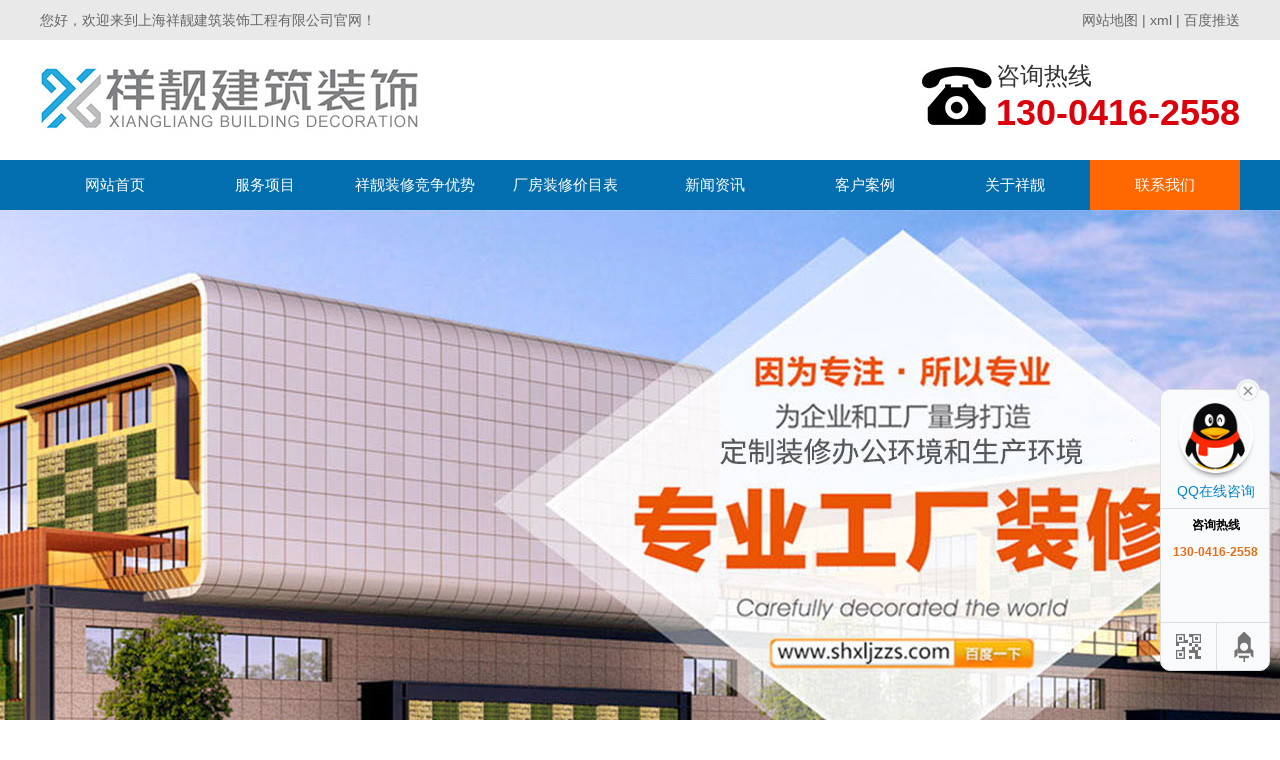

--- FILE ---
content_type: text/html; charset=UTF-8
request_url: http://shxljzzs.com/contact.html
body_size: 3524
content:
<!DOCTYPE HTML>
<html>
<head>
	<title>联系我们-上海祥靓建筑装饰工程有限公司</title>
	<meta charset="UTF-8">
<meta name="keywords" content="青浦厂房装修,闵行厂房装修,青浦厂房装修公司,青浦办公室装修">
<meta name="description" content="青浦祥靓建筑装饰公司专注于青浦厂房装修、工厂装修、办公室装修设计与施工一体化服务.提供厂房装修设计、工厂整体改造、办公环境室内外装饰设计与施工.联系人:张经理,电话:13004162558,欢迎来电咨询！">
<link rel="stylesheet" href="/App/Home/View/default_pc/Public/Css/global.css?v=1769944281">
<style>#Contact{background:#ff6700;}</style>
<script src="/App/Home/View/default_pc/Public/Js/jquery.js"></script>
<script src="/App/Home/View/default_pc/Public/Js/unslider.min.js"></script>
<link rel="stylesheet" type="text/css" href="/App/Home/View/default_pc/Public/Js/fancybox/jquery.fancybox-1.3.4.css" />
<script type="text/javascript" src="/App/Home/View/default_pc/Public/Js/fancybox/jquery.fancybox-1.3.4.js"></script>
<meta name="baidu-site-verification" content="codeva-QK0irCJGPs" /><link rel="stylesheet" href="/App/Home/View/default_pc/Public/Css/animates.css" />
<script type="text/javascript" src="/App/Home/View/default_pc/Public/Js/wow.min.js"></script>
<script>
	new WOW().init();
</script>
<!-- banner -->
<script src="/App/Home/View/default_pc/Public/Js/jquery.jslides.js"></script>
<!-- 案例滚动 -->
<script type="text/javascript" src="/App/Home/View/default_pc/Public/Js/jquery.SuperSlide.js"></script>
	<script src="http://api.map.baidu.com/api?v=1.4"></script>
	<style>
		#allmap{width:100%;height:460px;overflow:hidden;margin-top:20px;}
	</style>
</head>
<body>
	<div class="wrap">
		<div class="header">
			<div class="top">
	<div class="container">
		<span class="left">您好，欢迎来到上海祥靓建筑装饰工程有限公司官网！</span>
		<span class="right"><a href="/sitemap" target="_blank">网站地图</a> | <a href="/sitemap.xml" target="_blank">xml</a> | <a href="javascript:;" class="_liang_js_btn_baidu_push">百度推送</a></span>
	</div>
</div>
<div class="head">
	<div class="container">
		<div class="logo left">
			<a href="/" title="上海祥靓建筑装饰工程有限公司">
					<img src="/Uploads/631800e9738da.jpg" alt="上海祥靓建筑装饰工程有限公司">
				</a>
					</div>
		<div class="tel right" title="">
			<img src="/App/Home/View/default_pc/Public/Image/dianhua.jpg" >
			<span style="font-size:24px;">咨询热线<br><b style="font-size:36px;color:#da020d;">130-0416-2558</b></span>
		</div>
	</div>
</div>
<ul class="nav">
	<div class="container">
		<li><a id="Index" href="/">网站首页</a></li>
		<li><a id="Product" href="/product.html">服务项目</a></li>
		<li><a id="Youshi" href="/youshi.html">祥靓装修竞争优势</a></li>
		<li><a id="Jiage" href="/jiage.html">厂房装修价目表</a></li>
		<li><a id="News" href="/news.html">新闻资讯</a></li>
		<li><a id="Anli" href="/anli.html">客户案例</a></li>
		<li><a id="Company" href="/company.html">关于祥靓</a></li>
		<li><a id="Contact" href="/contact.html">联系我们</a></li>
	</div>
</ul>


<script>
var _liang_g_sitemap = '';

</script>
<script src="/App/Home/View/default_pc/Public/Js/layer.js"></script>
<script src="/asset/js/index.js"></script>


<script>
$(function(){
	$('.dh').hover(function(){
		$(this).find('.er').stop().slideDown()
	},function(){
		$(this).find('.er').stop().slideUp()
	})
})
</script>
<div id="slideShow1">
	<div id="full-screen-slider">
        <ul id="slides">
			<li style="background:url('/Uploads/66821260975e5.jpg') no-repeat center top;" alt="2"><a href="http://www.shxljzzs.com"></a></li><li style="background:url('/Uploads/63180361caeb5.jpg') no-repeat center top;" alt="1"><a href="http://www.shxljzzs.com"></a></li>        </ul>
    </div>
</div>
<div class="clear"></div>
		</div>
		<div class="main">
			<div class="left">
				<div class="widget">
	<div class="left">
		<div class="cp-biaoti">
			<p>厂房装修</p>
		</div>
		<ul class="xiangmu">
			<li><dd><a href="/anli.html">客户案例</a></dd></li>
			<li><dd><a href="/youshi.html">祥靓装修竞争优势</a></dd></li>
			<li><dd><a href="/jiage.html">厂房装修价目表</a></dd></li>
			<li><dd><a href="/company.html">关于我们</a></dd></li>
		</ul>
		<div class="lianxiwomen">
			<div class="cp-biaoti">
				<p>联系我们</p>
			</div>
			<div class="neirong1">
				<img src="/App/Home/View/default_pc/Public/Image/xx.png" >
				<span>上海祥靓建筑装饰工程有限公司</span>
				<p>地址：上海松江区泗砖路600号2号楼303室</p>				<p>联系人：张经理</p>				<p>手机：130-0416-2558</p>															</div>
		</div>
	</div>
</div>
			</div>
			<div class="right">
				<div class="article">
					<div class="title"><strong>联系我们</strong><span class="right"><a href="/">首页</a> > 联系我们</span></div>
					<div class="contact">
						<h3 class="bold f16" style="margin-bottom:8px;">上海祥靓建筑装饰工程有限公司</h3>
						<p>联系人：张经理</p>						<p>手机：130-0416-2558</p>																								<p>地址：上海松江区泗砖路600号2号楼303室</p>						<p>网址：<a href="/">www.shxljzzs.com</a></p>
						
					</div>
					<div id="allmap">
						<script>
							var map = new BMap.Map("allmap");            // 创建Map实例
							var point = new BMap.Point(113.867976, 35.291272); // 创建点坐标
							map.centerAndZoom(point,15);                 // 初始化地图,设置中心点坐标和地图级别。
							map.enableScrollWheelZoom();                 //启用滚轮放大缩小

	                        map.addControl(new BMap.NavigationControl());
	                        map.addControl(new BMap.ScaleControl());
	                        map.addControl(new BMap.OverviewMapControl());
	                        var marker = new BMap.Marker(point);
	                        map.addOverlay(marker);
	                        var infoWinOpts = {}
	                        var infoWin = new BMap.InfoWindow(
	                        	"<div style='text-align:left;color:#1A6DAF;'><p></p><p>联系人：张经理</p><p>手　机：130-0416-2558</p><p>地　址：上海松江区泗砖路600号2号楼303室</p></div>",infoWinOpts);
	                        marker.openInfoWindow(infoWin);
	                        marker.addEventListener("click", function(){this.openInfoWindow(infoWin);});
						</script>
					</div>
				</div>
			</div>
		</div>
		<div class="footer">
			<div class="foot">

	<div class="container">

		<p>联系人：张经理&ensp;手机：130-0416-2558&ensp;</p>

		<p>地址：上海松江区泗砖路600号2号楼303室&ensp;</p>

		<p>版权所有：上海祥靓建筑装饰工程有限公司&ensp;备案号：<a href="http://beian.miit.gov.cn/" target="_blank" rel="nofollow">沪ICP备2022034257号</a>&ensp;<script type="text/javascript" src="//js.users.51.la/21436515.js"></script></p>

		<p>您是本站的第 <span style="color: red; font-size: 18px;">3837</span> 位访客</p>
		<p>本网站已经安全稳定运行 <span style="color: red; font-size: 18px;">1243</span> 天</p>

		<div style="clear: both"></div>

		<!-- <div class="bottom z_city">

			<div class="container">

				<ul>

					<li><a href="http://xh.shxljzzs.com">徐汇区</a></li><li><a href="http://jd.shxljzzs.com">嘉定</a></li><li><a href="http://minhang.shxljzzs.com">闵行</a></li><li><a href="http://songjiang.shxljzzs.com">松江</a></li><li><a href="http://shanghai.shxljzzs.com">上海</a></li>
					<div style="clear: both"></div>

				</ul>

			</div>

		</div> -->

	</div>

</div>

<div class="main-im">

  	<div id="open_im" class="open-im">&nbsp;</div>  

  	<div class="im_main" id="im_main">

    	<div id="close_im" class="close-im"><a href="javascript:void(0);" title="点击关闭">&nbsp;</a></div>

    	<a href="http://wpa.qq.com/msgrd?v=3&uin=&site=qq&menu=yes" rel="nofollow" class="im-qq qq-a" title="在线QQ客服" target="_blank">

	    	<div class="qq-container"></div>

	    	<div class="qq-hover-c"><img class="img-qq" src="/App/Home/View/default_pc/Public/images/qq.png"></div>

	    	<span>QQ在线咨询</span>

    	</a>

	    <div class="im-tel">

	      	<div>咨询热线</div>

		      	<div class="tel-num">130-0416-2558</div>
	      	
	    </div>

	    <div class="im-footer" style="position:relative">

	      	<div class="weixing-container">

		        
	      	</div>

	      	<div class="go-top"><a href="javascript:;" title="返回顶部"></a></div>

		 	<div style="clear:both"></div>

    	</div>

  	</div>

</div>

<script type="text/javascript">

	$(function(){

		$('#close_im').bind('click',function(){

			$('#main-im').css("height","0");

			$('#im_main').hide();

			$('#open_im').show();

		});

		$('#open_im').bind('click',function(e){

			$('#main-im').css("height","272");

			$('#im_main').show();

			$(this).hide();

		});

		$('.go-top').bind('click',function(){

			$(window).scrollTop(0);

		});

		$(".weixing-container").bind('mouseenter',function(){

			$('.weixing-show').show();

		})

		$(".weixing-container").bind('mouseleave',function(){        

			$('.weixing-show').hide();

		});

	});

</script>
		</div>
	</div>
</body>	
</html>

--- FILE ---
content_type: text/css
request_url: http://shxljzzs.com/App/Home/View/default_pc/Public/Css/global.css?v=1769944281
body_size: 16754
content:
html{background:#FFF;color:#000;}body,div,dl,dt,dd,ul,ol,li,h1,h2,h3,form,input,textarea,p{margin:0;padding:0;}img{border:0;}ol,ul{list-style:none;}h1,h2,h3{font-weight:normal;font-size:100%;}q:before,q:after{content:'';}abbr,acronym{border:0;font-variant:normal;}sup{vertical-align:text-top;}sub{vertical-align:text-bottom;}input,textarea,select{font-weight:inherit;font-size:inherit;font-family:inherit;}input,textarea,select{*font-size:100%;}legend{color:#000;}a{color:inherit;text-decoration:none;}
/*******CSS reset*************/
body{position:relative;z-index:-2;background:#fff;color:#333;font-size:14px;font-family:'Microsoft YaHei',SimHei,SimYou,SimSun,Arial;z-index:2;}
.f12{font-size:12px;}
.f16{font-size:16px;}
.bold{font-weight:bold;}
.white{color:#fff;}
.left{float:left;}
.right{float:right;}
.t_r{text-align:right;}
.clear{clear:both;}
.relative{position:relative;}
.absolute{position:absolute;}
.rel_center{position:relative;left:50%;}
.hidden{display:none;}
input{outline:none;}
img{vertical-align:middle;}
/********General**********/
.wrap{margin:0 auto;width:100%;min-width:1200px;}
.container{width:1200px;margin:0 auto;}

/*头部*/
.top{width:100%;height:40px;background:#e9e9e9;color:#666;overflow:hidden;}
.top span{line-height:40px;}
.top a:hover{color:#000;}
.head{width:100%;height:120px;}
.logo{font-size:28px;width:680px;height:120px;line-height:120px;overflow:hidden;}
.logo img{vertical-align:middle;max-width:680px;max-height:120px;margin-top:-7px;}
.tel{padding:20px 0 0 0;clear:right;}
.tel img{margin-top: -50px;}
.tel span{display:inline-block;}
.nav{width:100%;height:50px;background:#026eaf;}
.nav li{float:left;width:150px;line-height:50px;text-align:center;position:relative;}
.nav a{display:block;font-size:15px;color:#fff;}
.nav a:hover{background:#ff6700;}
.dh .er{width:150px;height:auto;position:absolute;left:0;z-index:9999;background:rgba(0,0,0,0.9);}
.er li{width:130px;padding:8px 0;line-height:28px;border-bottom:1px dashed rgba(255,255,255,0.8);margin:0 10px;}
.er li:last-child{border-bottom:none;}
.er li a{display:block;font-size:14px;}
.er li a:hover{background:#ff6700;}
/******banner图 CSS******/
#full-screen-slider { width:100%; height:580px; float:left; position:relative;margin:0 auto;text-align:center;}
#slides { display:block; width:100%; height:580px; list-style:none; padding:0; margin:0; position:relative;}
#slides li { display:block; width:100%; height:100%; list-style:none; padding:0; margin:0; position:absolute;}
#slides li a { display:block; width:100%; height:100%; text-indent:-9999px;}
#pagination { display:block; list-style:none; position:absolute; left:22%; bottom:20px; z-index:9900;  padding:5px 15px 5px 0;}
#pagination li { display:block; list-style:none; width:10px; height:10px; float:left; margin-left:15px; border-radius:5px; background:#FFF;}
#pagination li a { display:block; width:100%; height:100%; padding:0; margin:0;  text-indent:-9999px;}
#pagination li.current { background:#026eaf;}
/*头部end*/

/*底部*/
.footer{clear:both;}
.foot{padding:20px 0;background:#414141;color:#aaa;text-align:center;}
.foot p{line-height:30px;}
.foot a:hover{color:#fff;}
/*main css*/
.main-im{ position:fixed; right: 10px; top:54%; z-index: 9999; width: 110px; height: 272px; }
.main-im .qq-a { display: block; width: 106px; height: 116px; font-size: 14px; color: #0484cd; text-align: center; position: relative; }
.main-im .qq-a span { bottom: 5px; position: absolute; width: 90px; left: 10px; }
.main-im .qq-hover-c { width: 70px; height: 70px; border-radius: 35px; position: absolute; left: 18px; top: 10px; overflow: hidden; z-index: 9; }
.main-im .qq-container { z-index: 99; position: absolute; width: 109px; height: 118px; border-top-left-radius: 10px; border-top-right-radius: 10px; border-bottom: 1px solid #dddddd; background: url(../images/qq-icon-bg.png) no-repeat center 8px; }
.main-im .img-qq {max-width: 60px; display: block; position: absolute; left: 6px; top: 3px; -moz-transition: all 0.5s; -webkit-transition: all 0.5s; -o-transition: all 0.5s; transition: all 0.5s; }
.main-im .im-qq:hover .img-qq{ max-width: 70px; left: 1px; top: 8px; position: absolute; }
.main-im .im_main {background: #F9FAFB; border: 1px solid #dddddd; border-radius: 10px; background: #F9FAFB;}
.main-im .im_main .im-tel { color: #000000; text-align: center; width: 109px; height: 105px; border-bottom: 1px solid #dddddd; }
.main-im .im_main .im-tel div{font-weight:bold;font-size: 12px;margin-top:11px;}
.main-im .im_main .im-tel .tel-num { font-family: Arial; font-weight: bold; color: #e66d15;}
.main-im .im_main .im-tel:hover { background: #fafafa; }
.main-im .im_main .weixing-container {width: 55px; height: 47px; border-right: 1px solid #dddddd; background: #f5f5f5; border-bottom-left-radius: 10px; background: url(../images/weixing-icon.png) no-repeat center center;float:left;}
.main-im .im_main .weixing-show {width: 112px; height: 136px; background: #ffffff; border-radius: 10px; border: 1px solid #dddddd; position: absolute; left: -125px; top: -90px; }
.main-im .im_main .weixing-show .weixing-sanjiao {width:0; height: 0; border-style: solid; border-color: transparent transparent transparent #ffffff; border-width: 6px; left: 112px; top: 98px; position: absolute; z-index: 2;}
.main-im .im_main .weixing-show .weixing-sanjiao-big { width: 0; height: 0; border-style: solid; border-color: transparent transparent transparent #dddddd; border-width: 8px; left: 112px; top: 96px; position: absolute; }
.main-im .im_main .weixing-show .weixing-ma { width: 104px; height: 104px; padding-left: 5px; padding-top: 5px; }
.main-im .im_main .weixing-show .weixing-txt{position:absolute;top:110px;left:7px;width:100px;margin:0 auto; text-align:center;}
.main-im .im_main .go-top { width: 50px; height: 47px; background: #f5f5f5; border-bottom-right-radius: 10px; background: url(../images/toTop-icon.png) no-repeat center center;float:right;}
.main-im .im_main .go-top a { display: block; width: 52px; height: 47px; }
.main-im .close-im { position: absolute; right: 10px; top: -12px; z-index: 100; width: 24px; height: 24px; }
.main-im .close-im a { display: block; width: 24px; height: 24px; background: url(../images/close_im.png) no-repeat left top; }
.main-im .close-im a:hover { text-decoration: none; }
.main-im .open-im { cursor: pointer; margin-left: 68px; width: 40px; height: 133px; background: url(../images/open_im.png) no-repeat left top;display:none; }
.z_city li {float: left;margin-right: 10px;}
/*底部end*/

/*首页*/
.resou{width:100%;height:61px;border-bottom:1px solid #ddd;overflow:hidden;}
.hot{width:100%;line-height:61px;}
.hot span{color:#666;}
.hot b{color:#026eaf;}

.sy-title{text-align:center;}
.sy-title h1{font-size:30px;padding-top:60px;}
.sy-title h3{font-size:15px;color:#666;padding-top:8px;}
.sy-title hr{width:40px;height:4px;background:#026eaf;border:none;margin:14px auto 0 auto;}

.guanyu{width:100%;height:600px;background:#f3f3f3;}
.guanyu img{float: left;margin-top: 30px;}
.gy-cont{width:660px;float: right;margin-top: 30px;}
.gy-cont p{line-height:28px;text-align:center;font-size: 16px;}
.gy-btn{width:178px;height:44px;margin:36px auto 0 auto;text-align:center;}
.gy-btn a{display:block;width:178px;height:44px;line-height:44px;background:#026eaf;color:#fff;border-radius:44px;}
.gy-btn a:hover{background:#ea5d0e;}

.chanpin{width:100%;height:620px;}
.sy-pro1{margin-top:40px;}
.sy-pro1 li{float:left;width:496px;overflow:hidden;margin:0 8px 9px 0;text-align:center;position: relative;}
.sy-pro1 li img{width:496px;height:335px;}
.sy-pro1 li span{display:block;width:100%;height:40px;line-height:40px;background-color: rgba(0,0,0,0.5);position: absolute;bottom: 0;color: #fff;}
.sy-pro1 li a:hover{color:#026eaf;}
.sy-pro{margin-top:40px;}
.sy-pro li{float:left;width:223px;overflow:hidden;margin:0 8px 33px 0;text-align:center;position: relative;}
.sy-pro li:nth-child(3n){margin-right:0;}
.sy-pro li img{width:223px;height:151px;}
.sy-pro li span{display:block;width:100%;height:40px;line-height:40px;background-color: rgba(0,0,0,0.5);position: absolute;bottom: 0;color: #fff;}
.sy-pro li a:hover{color:#026eaf;}

.anli{width:100%;height:558px;}
.sy-case li{float:left;width:280px;overflow:hidden;margin:48px 26px 9px 0;text-align:center;}
.sy-case li img{width:280px;height:250px;}
.sy-case li span{display:block;width:100%;height:46px;line-height:46px;}
.sy-case li a:hover{color:#ea5d0e;}

.xinwen{width:100%;height:740px;background-color: #F3F3F3;}
.xinwen .img{width: 360px;height: 240px;margin-bottom: 20px;}
.xinwen .bt{height: 60px;}
.xinwen .bt h2{float: left;border-left: 4px solid #026eaf;padding-left: 20px;font-size: 20px;}
.xinwen .bt a{float: right;font-size: 18px;}
.xinwen .bt a:hover{color: #026eaf;}
.xinwen .left ul{border: 1px solid #ddd;padding: 10px 20px;height: 210px;}
.xinwen .left ul li{height: 40px;border-bottom: 1px solid #ddd;line-height: 40px;}
.xinwen .left ul li:hover{color: #026eaf;}
.xinwen .left ul li img{margin-right: 10px;}
.xinwen .left{margin-right: 20px;}

.scrollbox{ width: 410px;overflow: hidden; border: 1px solid #CFCFCF; padding: 10px; float: right;}
#scrollDi{width:410px;height:440px; overflow:hidden;}/*这里的高度和超出隐藏是必须的*/
#scrollDi li{height:80px; width:360px; padding:0 20px;overflow:hidden; vertical-align:bottom; zoom:1; border-bottom:#B7B7B7 dashed 1px;}
#scrollDi li h3{ height:24px; padding-top:13px; font-size:14px; color:#353535; line-height:24px; width:360px;}
#scrollDi li h3 a{color:#353535; text-decoration:none}
#scrollDi li h3 a:hover{ color:#F00}
#scrollDi li div{ height:36px; width:360px; color:#416A7F; line-height:18px; overflow:hidden}
#scrollDi li div a{ color:#416A7F; text-decoration:none}

.scroltit{ height:26px; line-height:26px; padding-bottom:4px; margin-bottom:4px;}
.scroltit h3{ width:100px; float:left;}
.scroltit .updown{float:right; width:32px; height:22px; margin-left:4px}
#but_up{ background:url(../Image/up.gif) no-repeat 0 0; text-indent:-9999px}
#but_down{ background:url(../Image/down.gif) no-repeat 0 0; text-indent:-9999px}


#n{margin:10px auto; width:920px; border:1px solid #CCC;font-size:12px; line-height:30px;}
#n a{ padding:0 4px; color:#333}

.link{margin-bottom:42px;}
.lj-tit{line-height:42px;border-bottom:2px solid #ccc;font-size:15px;margin-bottom:4px;}
.link a{line-height:32px;margin-right:20px;}
.link a:hover{color:#026eaf;}
/*首页end*/

.main{overflow:hidden;margin:48px auto 80px auto;width:1200px;}
.widget .left{width: 200px;padding-left: 10px;text-align: center;margin-top: 32px;}
.widget .left .cp-biaoti p{line-height: 46px;}
.widget .left .cp-biaoti{width: 200px;height: 46px;background-color: #026eaf;color: #fff;font-weight: bold;font-size: 20px;}
.widget .left li{width: 200px;height: 38px;border: 1px solid #eee;margin-top: 5px;}
.widget .left li a{width: 200px;height: 38px;display: inline-block;color: #000;line-height: 38px;}
.widget .left li a:hover{color: #fff;background: #026eaf;}
.widget .left .lianxiwomen{margin-top: 10px;}
.widget .left .lianxiwomen .neirong1{border: 1px solid #f2fafe;background-color: #fff;width: 200px;padding-bottom: 20px;}
.widget .left .lianxiwomen img{width: 190px;height: 80px;margin-top: 5px;}
.widget .left .lianxiwomen span{color: #026eaf;font-weight: bold;margin-top: 5px;display: inline-block;}
.widget .left .lianxiwomen p{margin-top: 10px;}

.article{overflow:hidden;margin-bottom:12px;width:904px;padding:0 20px;border:1px solid #ececec;background-color:#fff;}
.article p{font-size:14px;line-height:28px;}
.article p img{max-width:100%;}
.neirong a{color:#0000cc;text-decoration:underline;}

#allmap p{line-height:10px;margin:10px;white-space:nowrap;}

.title{margin:0 0 16px 0;padding:12px 0px 9px 14px;width:890px;height:19px;border-bottom:2px solid #dbdbdb;}
.title strong{float:left;display:inline-block;margin-left:-14px;padding-bottom:8px;width:120px;height:100%;border-bottom:2px solid #414141;color:#026eaf;text-align:center;}
.title span{overflow:hidden;zoom:1;padding:7px 0 0 17px;background-position:0 -145px;font-family:SimSun;}
.title a:hover{color:#026eaf;text-decoration:underline;}

.page{margin:20px 0px 15px 0;}
.page a{display:inline-block;height:18px;line-height:18px;border:1px solid #dbdbdb;padding:0 2px 0;}
.page a:hover{background:#404040;color:#fff;border:none;height:20px;line-height:20px;padding:0 3px 0;}
.current {padding:0 6px 0;height:18px;line-height:18px;background:#404040;color:#fff;}
/***************global*****************/

.pro li{float:left;overflow:hidden;margin:0 18px 10px 0;width:212px;text-align:center;white-space:nowrap;}
.pro li:nth-child(4n){margin-right:0;}
.pro img{width:212px;height:162px;}
.pro span{display:block;width:100%;height:40px;line-height:40px;}
.pro a:hover{color:#026eaf;}
/*************index&goods**************/
.info_title{width:100%;height:40px;background:#e5e5e5;margin-top:22px;}
.info_title span{display:inline-block;width:134px;height:100%;background:#026eaf;color:#fff;line-height:40px;text-align:center;font-size:16px;}
/********goods_info&jobs_info*******/
#scrollDiv{width:100%;height:auto;padding:14px 26px;border:1px solid #ddd;margin-top:28px;box-sizing:border-box;}
.scrollText{width:100%;height:auto;overflow:hidden;}
.scrollText li{width:100%;height:auto;line-height:24px;margin-bottom:10px;}
.scrollText li:before{color:#333;content:'■\00a0\00a0\00a0';vertical-align:2px;}
.scrollText li span{color:#666;}
.scrollText li a{font-size:16px;}
.scrollText li a:hover{color:#026eaf;}
.scrollText li a:hover span{color:#026eaf;}
.z_content {
	text-overflow: -o-ellipsis-lastline;
	overflow: hidden;
	text-overflow: ellipsis;
	display: -webkit-box;
	-webkit-line-clamp: 2;
	line-clamp: 2;
	-webkit-box-orient: vertical;
	text-indent: 20px;
	color: rgba(22,22,22,0.62);
}

.news{margin-left:0;}
.news li{width:100%;height:39px;border-bottom:1px dotted #cdcdcd;text-indent:1em;line-height:39px;}
.news li:before{color:#e40413;content:'■\00a0\00a0\00a0';vertical-align:2px;}
.news li:hover{background-color:#f6f6f6;}
.news a:hover{color:#026eaf;}
/****************news*****************/
.news_title{color:#026eaf;text-align:center;line-height:40px;}
.meta{color:#999;text-align:center;line-height:28px;}
.meta img{max-width:640px;padding:10px 0 20px 0;}
.xw-yu{width:100%;background:#eee;border-radius:10px;margin:12px 0;padding:10px 18px;box-sizing:border-box;}
.xw-yu p{line-height:28px;}
/***********news_info**************/

.case li{float:left;overflow:hidden;margin:0 18px 10px 0;width:212px;text-align:center;white-space:nowrap;}
.case li:nth-child(4n){margin-right:0;}
.case img{width:212px;height:162px;}
.case span{display:block;width:100%;height:40px;line-height:40px;}
.case a:hover{color:#026eaf;}

.jobs li{overflow:hidden;margin:23px 0 28px 0;padding-bottom:20px;border-bottom:1px dotted #cdcdcd;position:relative;}
.jobs a{position:absolute;top:0px;right:0;background:#026eaf;width:71px;height:34px;color:#fff;text-align:center;line-height:34px;}
.jobs strong{color:#026eaf;}
.jobs p{line-height:35px;}
/***************jobs***************/

.order{margin:40px 0 120px 46px;line-height:40px;}
.order img{vertical-align:-5px;cursor:pointer;}
.order input{padding:0 3px;}
.order textarea{padding: 3px;}
#submit{width:90px;height:34px;border:none;background:#026eaf;color:#fff;cursor:pointer;}
/**************order&message********/

/*sitemap*/
.mesmore{margin-top:5px;}
.mesmore:hover{color:#026eaf;text-decoration:underline;}

.sitemap{ width:996px; float:left; /*border:3px solid #f0f0f0;*/ margin-top:10px; margin-bottom:10px;}
.m1{ height:20px; line-height:20px; margin-top:20px; margin-left:20px;}
.m2{ margin-left:20px; margin-top:20px; line-height:25px;}
.m2 span{ font-size:14px; font-weight:bold;}
.m2t{ border:1px solid #f0f0f0; width:800px; padding-left:4px; margin-top:2px; padding:10px; margin-bottom:20px;}
.m2t ul{}
.m2t ul li{ list-style-type:none; float:left; width:150px;}
.m2t ul li a:hover{ color:red}

.f{ float:right; margin-right:10px; _margin-top:7px;}

/*上一页_下一页*/
#prev_next{margin: 20px 0px;clear: both;overflow: hidden;}
#prev_next li{margin: 5px 0;}
/*.map dt{float:right;display:inline;border:1px solid #666;margin-top:10px;z-index:101;border-bottom:1px solid #f0f0f0;}
.map dd{position:absolute;z-index:100;top:31px;left:-65px;background:#f0f0f0;border:1px solid #666;width:135px;*width:145px;}
.map ul{padding-left:10px;line-height:25px;overflow:hidden;zoom:1;font-size:12px;}
.map li{float:left;margin:0 5px;}*/